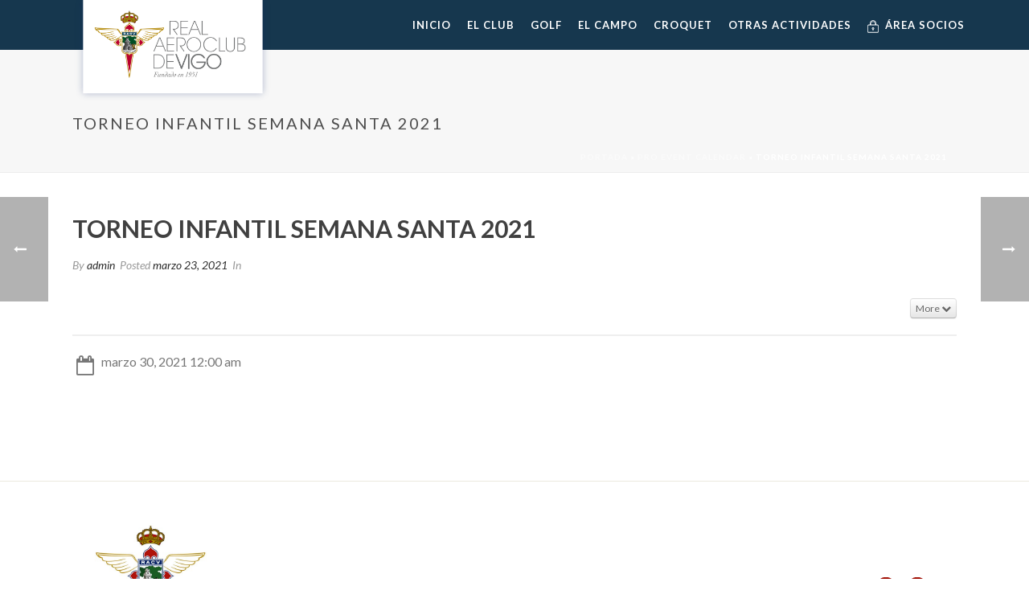

--- FILE ---
content_type: text/html; charset=UTF-8
request_url: https://racvigo.com/pec-events/torneo-infantil-semana-santa-2021/
body_size: 13400
content:
<!DOCTYPE html>
<html lang="es" >
<head>
		<meta charset="UTF-8" /><meta name="viewport" content="width=device-width, initial-scale=1.0, minimum-scale=1.0, maximum-scale=1.0, user-scalable=0" /><meta http-equiv="X-UA-Compatible" content="IE=edge,chrome=1" /><meta name="format-detection" content="telephone=no"><script type="text/javascript">var ajaxurl = "https://racvigo.com/wp-admin/admin-ajax.php";</script><meta name='robots' content='index, follow, max-image-preview:large, max-snippet:-1, max-video-preview:-1' />
<script id="cookieyes" type="text/javascript" src="https://cdn-cookieyes.com/client_data/705f656f0e51044f3a253355/script.js"></script>
		<style id="critical-path-css" type="text/css">
			body,html{width:100%;height:100%;margin:0;padding:0}.page-preloader{top:0;left:0;z-index:999;position:fixed;height:100%;width:100%;text-align:center}.preloader-preview-area{-webkit-animation-delay:-.2s;animation-delay:-.2s;top:50%;-webkit-transform:translateY(100%);-ms-transform:translateY(100%);transform:translateY(100%);margin-top:10px;max-height:calc(50% - 20px);opacity:1;width:100%;text-align:center;position:absolute}.preloader-logo{max-width:90%;top:50%;-webkit-transform:translateY(-100%);-ms-transform:translateY(-100%);transform:translateY(-100%);margin:-10px auto 0 auto;max-height:calc(50% - 20px);opacity:1;position:relative}.ball-pulse>div{width:15px;height:15px;border-radius:100%;margin:2px;-webkit-animation-fill-mode:both;animation-fill-mode:both;display:inline-block;-webkit-animation:ball-pulse .75s infinite cubic-bezier(.2,.68,.18,1.08);animation:ball-pulse .75s infinite cubic-bezier(.2,.68,.18,1.08)}.ball-pulse>div:nth-child(1){-webkit-animation-delay:-.36s;animation-delay:-.36s}.ball-pulse>div:nth-child(2){-webkit-animation-delay:-.24s;animation-delay:-.24s}.ball-pulse>div:nth-child(3){-webkit-animation-delay:-.12s;animation-delay:-.12s}@-webkit-keyframes ball-pulse{0%{-webkit-transform:scale(1);transform:scale(1);opacity:1}45%{-webkit-transform:scale(.1);transform:scale(.1);opacity:.7}80%{-webkit-transform:scale(1);transform:scale(1);opacity:1}}@keyframes ball-pulse{0%{-webkit-transform:scale(1);transform:scale(1);opacity:1}45%{-webkit-transform:scale(.1);transform:scale(.1);opacity:.7}80%{-webkit-transform:scale(1);transform:scale(1);opacity:1}}.ball-clip-rotate-pulse{position:relative;-webkit-transform:translateY(-15px) translateX(-10px);-ms-transform:translateY(-15px) translateX(-10px);transform:translateY(-15px) translateX(-10px);display:inline-block}.ball-clip-rotate-pulse>div{-webkit-animation-fill-mode:both;animation-fill-mode:both;position:absolute;top:0;left:0;border-radius:100%}.ball-clip-rotate-pulse>div:first-child{height:36px;width:36px;top:7px;left:-7px;-webkit-animation:ball-clip-rotate-pulse-scale 1s 0s cubic-bezier(.09,.57,.49,.9) infinite;animation:ball-clip-rotate-pulse-scale 1s 0s cubic-bezier(.09,.57,.49,.9) infinite}.ball-clip-rotate-pulse>div:last-child{position:absolute;width:50px;height:50px;left:-16px;top:-2px;background:0 0;border:2px solid;-webkit-animation:ball-clip-rotate-pulse-rotate 1s 0s cubic-bezier(.09,.57,.49,.9) infinite;animation:ball-clip-rotate-pulse-rotate 1s 0s cubic-bezier(.09,.57,.49,.9) infinite;-webkit-animation-duration:1s;animation-duration:1s}@-webkit-keyframes ball-clip-rotate-pulse-rotate{0%{-webkit-transform:rotate(0) scale(1);transform:rotate(0) scale(1)}50%{-webkit-transform:rotate(180deg) scale(.6);transform:rotate(180deg) scale(.6)}100%{-webkit-transform:rotate(360deg) scale(1);transform:rotate(360deg) scale(1)}}@keyframes ball-clip-rotate-pulse-rotate{0%{-webkit-transform:rotate(0) scale(1);transform:rotate(0) scale(1)}50%{-webkit-transform:rotate(180deg) scale(.6);transform:rotate(180deg) scale(.6)}100%{-webkit-transform:rotate(360deg) scale(1);transform:rotate(360deg) scale(1)}}@-webkit-keyframes ball-clip-rotate-pulse-scale{30%{-webkit-transform:scale(.3);transform:scale(.3)}100%{-webkit-transform:scale(1);transform:scale(1)}}@keyframes ball-clip-rotate-pulse-scale{30%{-webkit-transform:scale(.3);transform:scale(.3)}100%{-webkit-transform:scale(1);transform:scale(1)}}@-webkit-keyframes square-spin{25%{-webkit-transform:perspective(100px) rotateX(180deg) rotateY(0);transform:perspective(100px) rotateX(180deg) rotateY(0)}50%{-webkit-transform:perspective(100px) rotateX(180deg) rotateY(180deg);transform:perspective(100px) rotateX(180deg) rotateY(180deg)}75%{-webkit-transform:perspective(100px) rotateX(0) rotateY(180deg);transform:perspective(100px) rotateX(0) rotateY(180deg)}100%{-webkit-transform:perspective(100px) rotateX(0) rotateY(0);transform:perspective(100px) rotateX(0) rotateY(0)}}@keyframes square-spin{25%{-webkit-transform:perspective(100px) rotateX(180deg) rotateY(0);transform:perspective(100px) rotateX(180deg) rotateY(0)}50%{-webkit-transform:perspective(100px) rotateX(180deg) rotateY(180deg);transform:perspective(100px) rotateX(180deg) rotateY(180deg)}75%{-webkit-transform:perspective(100px) rotateX(0) rotateY(180deg);transform:perspective(100px) rotateX(0) rotateY(180deg)}100%{-webkit-transform:perspective(100px) rotateX(0) rotateY(0);transform:perspective(100px) rotateX(0) rotateY(0)}}.square-spin{display:inline-block}.square-spin>div{-webkit-animation-fill-mode:both;animation-fill-mode:both;width:50px;height:50px;-webkit-animation:square-spin 3s 0s cubic-bezier(.09,.57,.49,.9) infinite;animation:square-spin 3s 0s cubic-bezier(.09,.57,.49,.9) infinite}.cube-transition{position:relative;-webkit-transform:translate(-25px,-25px);-ms-transform:translate(-25px,-25px);transform:translate(-25px,-25px);display:inline-block}.cube-transition>div{-webkit-animation-fill-mode:both;animation-fill-mode:both;width:15px;height:15px;position:absolute;top:-5px;left:-5px;-webkit-animation:cube-transition 1.6s 0s infinite ease-in-out;animation:cube-transition 1.6s 0s infinite ease-in-out}.cube-transition>div:last-child{-webkit-animation-delay:-.8s;animation-delay:-.8s}@-webkit-keyframes cube-transition{25%{-webkit-transform:translateX(50px) scale(.5) rotate(-90deg);transform:translateX(50px) scale(.5) rotate(-90deg)}50%{-webkit-transform:translate(50px,50px) rotate(-180deg);transform:translate(50px,50px) rotate(-180deg)}75%{-webkit-transform:translateY(50px) scale(.5) rotate(-270deg);transform:translateY(50px) scale(.5) rotate(-270deg)}100%{-webkit-transform:rotate(-360deg);transform:rotate(-360deg)}}@keyframes cube-transition{25%{-webkit-transform:translateX(50px) scale(.5) rotate(-90deg);transform:translateX(50px) scale(.5) rotate(-90deg)}50%{-webkit-transform:translate(50px,50px) rotate(-180deg);transform:translate(50px,50px) rotate(-180deg)}75%{-webkit-transform:translateY(50px) scale(.5) rotate(-270deg);transform:translateY(50px) scale(.5) rotate(-270deg)}100%{-webkit-transform:rotate(-360deg);transform:rotate(-360deg)}}.ball-scale>div{border-radius:100%;margin:2px;-webkit-animation-fill-mode:both;animation-fill-mode:both;display:inline-block;height:60px;width:60px;-webkit-animation:ball-scale 1s 0s ease-in-out infinite;animation:ball-scale 1s 0s ease-in-out infinite}@-webkit-keyframes ball-scale{0%{-webkit-transform:scale(0);transform:scale(0)}100%{-webkit-transform:scale(1);transform:scale(1);opacity:0}}@keyframes ball-scale{0%{-webkit-transform:scale(0);transform:scale(0)}100%{-webkit-transform:scale(1);transform:scale(1);opacity:0}}.line-scale>div{-webkit-animation-fill-mode:both;animation-fill-mode:both;display:inline-block;width:5px;height:50px;border-radius:2px;margin:2px}.line-scale>div:nth-child(1){-webkit-animation:line-scale 1s -.5s infinite cubic-bezier(.2,.68,.18,1.08);animation:line-scale 1s -.5s infinite cubic-bezier(.2,.68,.18,1.08)}.line-scale>div:nth-child(2){-webkit-animation:line-scale 1s -.4s infinite cubic-bezier(.2,.68,.18,1.08);animation:line-scale 1s -.4s infinite cubic-bezier(.2,.68,.18,1.08)}.line-scale>div:nth-child(3){-webkit-animation:line-scale 1s -.3s infinite cubic-bezier(.2,.68,.18,1.08);animation:line-scale 1s -.3s infinite cubic-bezier(.2,.68,.18,1.08)}.line-scale>div:nth-child(4){-webkit-animation:line-scale 1s -.2s infinite cubic-bezier(.2,.68,.18,1.08);animation:line-scale 1s -.2s infinite cubic-bezier(.2,.68,.18,1.08)}.line-scale>div:nth-child(5){-webkit-animation:line-scale 1s -.1s infinite cubic-bezier(.2,.68,.18,1.08);animation:line-scale 1s -.1s infinite cubic-bezier(.2,.68,.18,1.08)}@-webkit-keyframes line-scale{0%{-webkit-transform:scaley(1);transform:scaley(1)}50%{-webkit-transform:scaley(.4);transform:scaley(.4)}100%{-webkit-transform:scaley(1);transform:scaley(1)}}@keyframes line-scale{0%{-webkit-transform:scaley(1);transform:scaley(1)}50%{-webkit-transform:scaley(.4);transform:scaley(.4)}100%{-webkit-transform:scaley(1);transform:scaley(1)}}.ball-scale-multiple{position:relative;-webkit-transform:translateY(30px);-ms-transform:translateY(30px);transform:translateY(30px);display:inline-block}.ball-scale-multiple>div{border-radius:100%;-webkit-animation-fill-mode:both;animation-fill-mode:both;margin:2px;position:absolute;left:-30px;top:0;opacity:0;margin:0;width:50px;height:50px;-webkit-animation:ball-scale-multiple 1s 0s linear infinite;animation:ball-scale-multiple 1s 0s linear infinite}.ball-scale-multiple>div:nth-child(2){-webkit-animation-delay:-.2s;animation-delay:-.2s}.ball-scale-multiple>div:nth-child(3){-webkit-animation-delay:-.2s;animation-delay:-.2s}@-webkit-keyframes ball-scale-multiple{0%{-webkit-transform:scale(0);transform:scale(0);opacity:0}5%{opacity:1}100%{-webkit-transform:scale(1);transform:scale(1);opacity:0}}@keyframes ball-scale-multiple{0%{-webkit-transform:scale(0);transform:scale(0);opacity:0}5%{opacity:1}100%{-webkit-transform:scale(1);transform:scale(1);opacity:0}}.ball-pulse-sync{display:inline-block}.ball-pulse-sync>div{width:15px;height:15px;border-radius:100%;margin:2px;-webkit-animation-fill-mode:both;animation-fill-mode:both;display:inline-block}.ball-pulse-sync>div:nth-child(1){-webkit-animation:ball-pulse-sync .6s -.21s infinite ease-in-out;animation:ball-pulse-sync .6s -.21s infinite ease-in-out}.ball-pulse-sync>div:nth-child(2){-webkit-animation:ball-pulse-sync .6s -.14s infinite ease-in-out;animation:ball-pulse-sync .6s -.14s infinite ease-in-out}.ball-pulse-sync>div:nth-child(3){-webkit-animation:ball-pulse-sync .6s -70ms infinite ease-in-out;animation:ball-pulse-sync .6s -70ms infinite ease-in-out}@-webkit-keyframes ball-pulse-sync{33%{-webkit-transform:translateY(10px);transform:translateY(10px)}66%{-webkit-transform:translateY(-10px);transform:translateY(-10px)}100%{-webkit-transform:translateY(0);transform:translateY(0)}}@keyframes ball-pulse-sync{33%{-webkit-transform:translateY(10px);transform:translateY(10px)}66%{-webkit-transform:translateY(-10px);transform:translateY(-10px)}100%{-webkit-transform:translateY(0);transform:translateY(0)}}.transparent-circle{display:inline-block;border-top:.5em solid rgba(255,255,255,.2);border-right:.5em solid rgba(255,255,255,.2);border-bottom:.5em solid rgba(255,255,255,.2);border-left:.5em solid #fff;-webkit-transform:translateZ(0);transform:translateZ(0);-webkit-animation:transparent-circle 1.1s infinite linear;animation:transparent-circle 1.1s infinite linear;width:50px;height:50px;border-radius:50%}.transparent-circle:after{border-radius:50%;width:10em;height:10em}@-webkit-keyframes transparent-circle{0%{-webkit-transform:rotate(0);transform:rotate(0)}100%{-webkit-transform:rotate(360deg);transform:rotate(360deg)}}@keyframes transparent-circle{0%{-webkit-transform:rotate(0);transform:rotate(0)}100%{-webkit-transform:rotate(360deg);transform:rotate(360deg)}}.ball-spin-fade-loader{position:relative;top:-10px;left:-10px;display:inline-block}.ball-spin-fade-loader>div{width:15px;height:15px;border-radius:100%;margin:2px;-webkit-animation-fill-mode:both;animation-fill-mode:both;position:absolute;-webkit-animation:ball-spin-fade-loader 1s infinite linear;animation:ball-spin-fade-loader 1s infinite linear}.ball-spin-fade-loader>div:nth-child(1){top:25px;left:0;animation-delay:-.84s;-webkit-animation-delay:-.84s}.ball-spin-fade-loader>div:nth-child(2){top:17.05px;left:17.05px;animation-delay:-.72s;-webkit-animation-delay:-.72s}.ball-spin-fade-loader>div:nth-child(3){top:0;left:25px;animation-delay:-.6s;-webkit-animation-delay:-.6s}.ball-spin-fade-loader>div:nth-child(4){top:-17.05px;left:17.05px;animation-delay:-.48s;-webkit-animation-delay:-.48s}.ball-spin-fade-loader>div:nth-child(5){top:-25px;left:0;animation-delay:-.36s;-webkit-animation-delay:-.36s}.ball-spin-fade-loader>div:nth-child(6){top:-17.05px;left:-17.05px;animation-delay:-.24s;-webkit-animation-delay:-.24s}.ball-spin-fade-loader>div:nth-child(7){top:0;left:-25px;animation-delay:-.12s;-webkit-animation-delay:-.12s}.ball-spin-fade-loader>div:nth-child(8){top:17.05px;left:-17.05px;animation-delay:0s;-webkit-animation-delay:0s}@-webkit-keyframes ball-spin-fade-loader{50%{opacity:.3;-webkit-transform:scale(.4);transform:scale(.4)}100%{opacity:1;-webkit-transform:scale(1);transform:scale(1)}}@keyframes ball-spin-fade-loader{50%{opacity:.3;-webkit-transform:scale(.4);transform:scale(.4)}100%{opacity:1;-webkit-transform:scale(1);transform:scale(1)}}		</style>

		
	<!-- This site is optimized with the Yoast SEO plugin v17.6 - https://yoast.com/wordpress/plugins/seo/ -->
	<title>TORNEO INFANTIL SEMANA SANTA 2021 - Real Aeroclub de Vigo</title>
	<link rel="canonical" href="https://racvigo.com/pec-events/torneo-infantil-semana-santa-2021/" />
	<meta property="og:locale" content="es_ES" />
	<meta property="og:type" content="article" />
	<meta property="og:title" content="TORNEO INFANTIL SEMANA SANTA 2021 - Real Aeroclub de Vigo" />
	<meta property="og:description" content="More Imprimirmarzo 30, 2021 12:00 am" />
	<meta property="og:url" content="https://racvigo.com/pec-events/torneo-infantil-semana-santa-2021/" />
	<meta property="og:site_name" content="Real Aeroclub de Vigo" />
	<meta property="article:publisher" content="https://www.facebook.com/realaeroclub.devigo" />
	<meta name="twitter:card" content="summary_large_image" />
	<script type="application/ld+json" class="yoast-schema-graph">{"@context":"https://schema.org","@graph":[{"@type":"Organization","@id":"https://racvigo.com/#organization","name":"Real Aero Club de Vigo","url":"https://racvigo.com/","sameAs":["https://www.facebook.com/realaeroclub.devigo","https://www.instagram.com/realaeroclubdevigo/"],"logo":{"@type":"ImageObject","@id":"https://racvigo.com/#logo","inLanguage":"es","url":"https://racvigo.com/wp-content/uploads/2024/04/logotipo-scaled.jpg","contentUrl":"https://racvigo.com/wp-content/uploads/2024/04/logotipo-scaled.jpg","width":2560,"height":1101,"caption":"Real Aero Club de Vigo"},"image":{"@id":"https://racvigo.com/#logo"}},{"@type":"WebSite","@id":"https://racvigo.com/#website","url":"https://racvigo.com/","name":"Real Aeroclub de Vigo","description":"","publisher":{"@id":"https://racvigo.com/#organization"},"potentialAction":[{"@type":"SearchAction","target":{"@type":"EntryPoint","urlTemplate":"https://racvigo.com/?s={search_term_string}"},"query-input":"required name=search_term_string"}],"inLanguage":"es"},{"@type":"WebPage","@id":"https://racvigo.com/pec-events/torneo-infantil-semana-santa-2021/#webpage","url":"https://racvigo.com/pec-events/torneo-infantil-semana-santa-2021/","name":"TORNEO INFANTIL SEMANA SANTA 2021 - Real Aeroclub de Vigo","isPartOf":{"@id":"https://racvigo.com/#website"},"datePublished":"2021-03-23T09:57:35+00:00","dateModified":"2021-03-23T09:57:35+00:00","breadcrumb":{"@id":"https://racvigo.com/pec-events/torneo-infantil-semana-santa-2021/#breadcrumb"},"inLanguage":"es","potentialAction":[{"@type":"ReadAction","target":["https://racvigo.com/pec-events/torneo-infantil-semana-santa-2021/"]}]},{"@type":"BreadcrumbList","@id":"https://racvigo.com/pec-events/torneo-infantil-semana-santa-2021/#breadcrumb","itemListElement":[{"@type":"ListItem","position":1,"name":"Portada","item":"https://racvigo.com/"},{"@type":"ListItem","position":2,"name":"Pro Event Calendar","item":"https://racvigo.com/pec-events/"},{"@type":"ListItem","position":3,"name":"TORNEO INFANTIL SEMANA SANTA 2021"}]}]}</script>
	<!-- / Yoast SEO plugin. -->


<link rel='dns-prefetch' href='//maps.googleapis.com' />
<link rel='dns-prefetch' href='//s.w.org' />
<link rel="alternate" type="application/rss+xml" title="Real Aeroclub de Vigo &raquo; Feed" href="https://racvigo.com/feed/" />
<link rel="alternate" type="application/rss+xml" title="Real Aeroclub de Vigo &raquo; Feed de los comentarios" href="https://racvigo.com/comments/feed/" />

<link rel="shortcut icon" href="https://racvigo.com/wp-content/uploads/2018/08/favicon.jpg"  />
<link rel="alternate" type="application/rss+xml" title="Real Aeroclub de Vigo &raquo; Comentario TORNEO INFANTIL SEMANA SANTA 2021 del feed" href="https://racvigo.com/pec-events/torneo-infantil-semana-santa-2021/feed/" />
<script type="text/javascript">window.abb = {};php = {};window.PHP = {};PHP.ajax = "https://racvigo.com/wp-admin/admin-ajax.php";PHP.wp_p_id = "5340";var mk_header_parallax, mk_banner_parallax, mk_page_parallax, mk_footer_parallax, mk_body_parallax;var mk_images_dir = "https://racvigo.com/wp-content/themes/jupiter/assets/images",mk_theme_js_path = "https://racvigo.com/wp-content/themes/jupiter/assets/js",mk_theme_dir = "https://racvigo.com/wp-content/themes/jupiter",mk_captcha_placeholder = "Enter Captcha",mk_captcha_invalid_txt = "Invalid. Try again.",mk_captcha_correct_txt = "Captcha correct.",mk_responsive_nav_width = 1140,mk_vertical_header_back = "Back",mk_vertical_header_anim = "1",mk_check_rtl = true,mk_grid_width = 1140,mk_ajax_search_option = "disable",mk_preloader_bg_color = "#fff",mk_accent_color = "#16374e",mk_go_to_top =  "true",mk_smooth_scroll =  "true",mk_preloader_bar_color = "#16374e",mk_preloader_logo = "";var mk_header_parallax = false,mk_banner_parallax = false,mk_footer_parallax = false,mk_body_parallax = false,mk_no_more_posts = "No More Posts",mk_typekit_id   = "",mk_google_fonts = ["Lato:100italic,200italic,300italic,400italic,500italic,600italic,700italic,800italic,900italic,100,200,300,400,500,600,700,800,900"],mk_global_lazyload = true;</script><link rel='stylesheet' id='dpProEventCalendar_headcss-css'  href='https://racvigo.com/wp-content/plugins/dpProEventCalendar/css/dpProEventCalendar.css?ver=3.0.2' type='text/css' media='all' />
<link rel='stylesheet' id='font-awesome-original-css'  href='https://racvigo.com/wp-content/plugins/dpProEventCalendar/css/font-awesome.css?ver=3.0.2' type='text/css' media='all' />
<link rel='stylesheet' id='layerslider-css'  href='https://racvigo.com/wp-content/plugins/LayerSlider/static/layerslider/css/layerslider.css?ver=6.7.6' type='text/css' media='all' />
<link rel='stylesheet' id='wp-block-library-css'  href='https://racvigo.com/wp-includes/css/dist/block-library/style.min.css?ver=5.8.6' type='text/css' media='all' />
<link rel='stylesheet' id='contact-form-7-css'  href='https://racvigo.com/wp-content/plugins/contact-form-7/includes/css/styles.css?ver=5.5.2' type='text/css' media='all' />
<link rel='stylesheet' id='rs-plugin-settings-css'  href='https://racvigo.com/wp-content/plugins/revslider/public/assets/css/settings.css?ver=5.4.7.2' type='text/css' media='all' />
<style id='rs-plugin-settings-inline-css' type='text/css'>
#rs-demo-id {}
</style>
<link rel='stylesheet' id='theme-styles-css'  href='https://racvigo.com/wp-content/themes/jupiter/assets/stylesheet/min/full-styles.6.1.4.css?ver=1675248401' type='text/css' media='all' />
<style id='theme-styles-inline-css' type='text/css'>
body { background-color:#fff; } .hb-custom-header #mk-page-introduce, .mk-header { background-color:#f7f7f7;background-size:cover;-webkit-background-size:cover;-moz-background-size:cover; } .hb-custom-header > div, .mk-header-bg { background-color:rgba(255,255,255,0); } .mk-classic-nav-bg { background-color:rgba(0,0,0,0); } .master-holder-bg { background-color:#fff; } #mk-footer { background-color:#ffffff;background-attachment:scroll; } #mk-boxed-layout { -webkit-box-shadow:0 0 px rgba(0, 0, 0, ); -moz-box-shadow:0 0 px rgba(0, 0, 0, ); box-shadow:0 0 px rgba(0, 0, 0, ); } .mk-news-tab .mk-tabs-tabs .is-active a, .mk-fancy-title.pattern-style span, .mk-fancy-title.pattern-style.color-gradient span:after, .page-bg-color { background-color:#fff; } .page-title { font-size:20px; color:#4d4d4d; text-transform:uppercase; font-weight:400; letter-spacing:2px; } .page-subtitle { font-size:14px; line-height:100%; color:#a3a3a3; font-size:14px; text-transform:none; } .mk-header { border-bottom:1px solid #ededed; } .header-style-1 .mk-header-padding-wrapper, .header-style-2 .mk-header-padding-wrapper, .header-style-3 .mk-header-padding-wrapper { padding-top:131px; } .mk-process-steps[max-width~="950px"] ul::before { display:none !important; } .mk-process-steps[max-width~="950px"] li { margin-bottom:30px !important; width:100% !important; text-align:center; } .mk-event-countdown-ul[max-width~="750px"] li { width:90%; display:block; margin:0 auto 15px; } body { font-family:Lato } @font-face { font-family:'star'; src:url('https://racvigo.com/wp-content/themes/jupiter/assets/stylesheet/fonts/star/font.eot'); src:url('https://racvigo.com/wp-content/themes/jupiter/assets/stylesheet/fonts/star/font.eot?#iefix') format('embedded-opentype'), url('https://racvigo.com/wp-content/themes/jupiter/assets/stylesheet/fonts/star/font.woff') format('woff'), url('https://racvigo.com/wp-content/themes/jupiter/assets/stylesheet/fonts/star/font.ttf') format('truetype'), url('https://racvigo.com/wp-content/themes/jupiter/assets/stylesheet/fonts/star/font.svg#star') format('svg'); font-weight:normal; font-style:normal; } @font-face { font-family:'WooCommerce'; src:url('https://racvigo.com/wp-content/themes/jupiter/assets/stylesheet/fonts/woocommerce/font.eot'); src:url('https://racvigo.com/wp-content/themes/jupiter/assets/stylesheet/fonts/woocommerce/font.eot?#iefix') format('embedded-opentype'), url('https://racvigo.com/wp-content/themes/jupiter/assets/stylesheet/fonts/woocommerce/font.woff') format('woff'), url('https://racvigo.com/wp-content/themes/jupiter/assets/stylesheet/fonts/woocommerce/font.ttf') format('truetype'), url('https://racvigo.com/wp-content/themes/jupiter/assets/stylesheet/fonts/woocommerce/font.svg#WooCommerce') format('svg'); font-weight:normal; font-style:normal; } .portada-eventos h5 {min-height:81px} @media handheld, only screen and (min-width:1141px){ .trans-header .bg-true.light-skin:not(.a-sticky) .mk-desktop-logo.light-logo { display:block !important; max-width:280px!important; max-height:146px!important; padding-top:10px!important;}} .mk-header-inner, .a-sticky .mk-header-inner, .header-style-2.a-sticky .mk-classic-nav-bg {border-bottom:0px!important} .menu-item-link.js-smooth-scroll {height:95px!important} .bienvenidos {margin-bottom:0!important} .mk-button--size-large {font-size:13px!important} .boton-transparente a{border-bottom:3px solid #A21207!important} .mk-button--size-medium {padding:17px 24px!important} .mk-button--size-medium span {font-size:13px!important} .vc_column_container>.vc_column-inner {padding-left:5px!important; padding-right:5px!important} .mk-imagebox-item .item-image {display:none} .mk-imagebox-item .item-content, .mk-imagebox-item .item-content p {font-size:14px!important} .mk-imagebox-item .item-content {padding:0} .mk-imagebox-item .item-title h5 {letter-spacing:1px; line-height:27px} .mk-imagebox-item .item-title {padding:10% 10% 3%;} .mk-imagebox-item .item-button a {padding:16px;font-weight:700;font-size:13px; letter-spacing:2px} #mk-footer > div.footer-wrapper.mk-grid > div > div:nth-child(2) {width:70%} #mk-footer > div.footer-wrapper.mk-grid > div > div:nth-child(1) {width:30%} .mk-footer-copyright {padding:15px 0 10px} .texto-imagen-portada {padding:0px!important} @media only screen and (max-width:767px) { .ocultar-mobil {display:none} } #mk-tabs .wpb_tabs_nav a, #mk-tabs .wpb_tab {border:1px solid #16374E; } #mk-tabs .wpb_tabs_nav a {background-color:#16374E; color:white;letter-spacing:1px; font-size:17px; font-weight:700} #mk-tabs .wpb_tabs_nav .ui-state-active a {color:#16374E } #mk-tabs.horizental-style .wpb_tabs_nav li a:before {color:#16374E; letter-spacing:1px } .ui-tabs-active a {color:white} #mk-tabs:not(.simple-style) .wpb_tabs_nav li a:before {position:fixed} .boton-hoyos a {padding:17px 20px!important;float:left!important; margin-bottom:25px} h3.titulo-hoyos {margin-bottom:10px!important} .texto-hoyos {margin-bottom:15px!important} .mk-fancy-table.table-style1 td {padding:13px 0} .botones-pagina-hoyos-interna a {padding:10px 10px!important} .mk-blog-meta-wrapper {display:none} .mk-blog-meta {background-color:#ECE9DF; border:none} .mk-blog-classic-item .the-title a, .mk-blog-modern-item .the-title a {color:#16374E} .the-excerpt p {font-size:15px} .mk-blog-classic-item .mk-readmore {color:#A21207; font-size:13px; letter-spacing:3px} .single-social-section {display:none} .sidebar-texto {font-size:22px!important; font-weight:700!important; letter-spacing:2px!important; color:#16374E!important} #custom_html-4{margin-bottom:0} #eventscalendar-2, #custom_html-5 {margin-bottom:30px} #custom_html-5 p, #custom_html-4 p {font-weight:700!important } @media only screen and (max-width:1140px) { .menu-item-link.js-smooth-scroll { height:11px!important;} } .header-style-1 .mk-header-padding-wrapper{ padding-top:62px; margin-bottom:39px; background-color:#16374e} .main-navigation-ul > li.menu-item > a.menu-item-link {color:white!important} @media only screen and (max-width:1140px) { .mk-header .mk-classic-nav-bg, .mk-header .mk-header-bg {border-bottom:1px solid #1b374f1f;}} .wpcf7-select, select { width:100%!important; padding:20px!important; font-size:16px!important; font-weight:400!important; color:#bdbfc1!important;} .dpProEventCalendar_feed {display:none!important} #text-2, #text-3 {margin-bottom:0}
</style>
<link rel='stylesheet' id='mkhb-render-css'  href='https://racvigo.com/wp-content/themes/jupiter/header-builder/includes/assets/css/mkhb-render.css?ver=6.1.4' type='text/css' media='all' />
<link rel='stylesheet' id='mkhb-row-css'  href='https://racvigo.com/wp-content/themes/jupiter/header-builder/includes/assets/css/mkhb-row.css?ver=6.1.4' type='text/css' media='all' />
<link rel='stylesheet' id='mkhb-column-css'  href='https://racvigo.com/wp-content/themes/jupiter/header-builder/includes/assets/css/mkhb-column.css?ver=6.1.4' type='text/css' media='all' />
<link rel='stylesheet' id='theme-options-css'  href='https://racvigo.com/wp-content/uploads/mk_assets/theme-options-production-1768841826.css?ver=1768841816' type='text/css' media='all' />
<link rel='stylesheet' id='jquery-lazyloadxt-spinner-css-css'  href='//racvigo.com/wp-content/plugins/a3-lazy-load/assets/css/jquery.lazyloadxt.spinner.css?ver=5.8.6' type='text/css' media='all' />
<link rel='stylesheet' id='ms-main-css'  href='https://racvigo.com/wp-content/plugins/masterslider/public/assets/css/masterslider.main.css?ver=3.2.2' type='text/css' media='all' />
<link rel='stylesheet' id='ms-custom-css'  href='https://racvigo.com/wp-content/uploads/masterslider/custom.css?ver=1.1' type='text/css' media='all' />
<link rel='stylesheet' id='mk-style-css'  href='https://racvigo.com/wp-content/themes/jupiter-child/style.css?ver=5.8.6' type='text/css' media='all' />
<link rel='stylesheet' id='jquery-ui-datepicker-style-css'  href='https://racvigo.com/wp-content/plugins/dpProEventCalendar/css/jquery.datepicker.min.css?ver=3.0.2' type='text/css' media='all' />
<script type='text/javascript' src='https://racvigo.com/wp-content/themes/jupiter/assets/js/plugins/wp-enqueue/min/webfontloader.js?ver=5.8.6' id='mk-webfontloader-js'></script>
<script type='text/javascript' id='mk-webfontloader-js-after'>
WebFontConfig = {
	timeout: 2000
}

if ( mk_typekit_id.length > 0 ) {
	WebFontConfig.typekit = {
		id: mk_typekit_id
	}
}

if ( mk_google_fonts.length > 0 ) {
	WebFontConfig.google = {
		families:  mk_google_fonts
	}
}

if ( (mk_google_fonts.length > 0 || mk_typekit_id.length > 0) && navigator.userAgent.indexOf("Speed Insights") == -1) {
	WebFont.load( WebFontConfig );
}
		
</script>
<script type='text/javascript' id='layerslider-greensock-js-extra'>
/* <![CDATA[ */
var LS_Meta = {"v":"6.7.6"};
/* ]]> */
</script>
<script type='text/javascript' src='https://racvigo.com/wp-content/plugins/LayerSlider/static/layerslider/js/greensock.js?ver=1.19.0' id='layerslider-greensock-js'></script>
<script type='text/javascript' src='https://racvigo.com/wp-includes/js/jquery/jquery.min.js?ver=3.6.0' id='jquery-core-js'></script>
<script type='text/javascript' src='https://racvigo.com/wp-includes/js/jquery/jquery-migrate.min.js?ver=3.3.2' id='jquery-migrate-js'></script>
<script type='text/javascript' src='https://racvigo.com/wp-content/plugins/LayerSlider/static/layerslider/js/layerslider.kreaturamedia.jquery.js?ver=6.7.6' id='layerslider-js'></script>
<script type='text/javascript' src='https://racvigo.com/wp-content/plugins/LayerSlider/static/layerslider/js/layerslider.transitions.js?ver=6.7.6' id='layerslider-transitions-js'></script>
<script type='text/javascript' src='https://racvigo.com/wp-content/plugins/revslider/public/assets/js/jquery.themepunch.tools.min.js?ver=5.4.7.2' id='tp-tools-js'></script>
<script type='text/javascript' src='https://racvigo.com/wp-content/plugins/revslider/public/assets/js/jquery.themepunch.revolution.min.js?ver=5.4.7.2' id='revmin-js'></script>
<script type='text/javascript' src='https://racvigo.com/wp-content/plugins/dpProEventCalendar/js/jquery.placeholder.js?ver=3.0.2' id='placeholder.js-js'></script>
<script type='text/javascript' src='https://racvigo.com/wp-content/plugins/dpProEventCalendar/js/jquery.selectric.min.js?ver=3.0.2' id='selectric-js'></script>
<script type='text/javascript' src='https://racvigo.com/wp-content/plugins/dpProEventCalendar/js/jquery.icheck.min.js?ver=3.0.2' id='icheck-js'></script>
<script type='text/javascript' src='https://racvigo.com/wp-content/plugins/js_composer_theme/assets/lib/bower/isotope/dist/isotope.pkgd.min.js?ver=5.4.8' id='isotope-js'></script>
<script type='text/javascript' src='https://racvigo.com/wp-content/plugins/dpProEventCalendar/js/modulo-columns.js?ver=3.0.2' id='modulo-columns-js'></script>
<script type='text/javascript' id='dpProEventCalendar-js-extra'>
/* <![CDATA[ */
var ProEventCalendarAjax = {"ajaxurl":"https:\/\/racvigo.com\/wp-admin\/admin-ajax.php?lang=","postEventsNonce":"ac53a56cbd","recaptcha_enable":"","recaptcha_site_key":""};
/* ]]> */
</script>
<script type='text/javascript' src='https://racvigo.com/wp-content/plugins/dpProEventCalendar/js/jquery.dpProEventCalendar.js?ver=3.0.2' id='dpProEventCalendar-js'></script>
<script type='text/javascript' src='https://maps.googleapis.com/maps/api/js?v=3.exp&#038;key&#038;ver=3.0.2' id='gmaps-js'></script>
<script type='text/javascript' src='https://racvigo.com/wp-content/plugins/dpProEventCalendar/js/infobubble.js?ver=3.0.2' id='infobubble-js'></script>
<script type='text/javascript' src='https://racvigo.com/wp-content/plugins/dpProEventCalendar/js/oms.min.js?ver=3.0.2' id='oms-js'></script>
<meta name="generator" content="Powered by LayerSlider 6.7.6 - Multi-Purpose, Responsive, Parallax, Mobile-Friendly Slider Plugin for WordPress." />
<!-- LayerSlider updates and docs at: https://layerslider.kreaturamedia.com -->
<link rel="https://api.w.org/" href="https://racvigo.com/wp-json/" /><link rel="alternate" type="application/json" href="https://racvigo.com/wp-json/wp/v2/pec-events/5340" /><link rel="EditURI" type="application/rsd+xml" title="RSD" href="https://racvigo.com/xmlrpc.php?rsd" />
<link rel="wlwmanifest" type="application/wlwmanifest+xml" href="https://racvigo.com/wp-includes/wlwmanifest.xml" /> 
<meta name="generator" content="WordPress 5.8.6" />
<link rel='shortlink' href='https://racvigo.com/?p=5340' />
<link rel="alternate" type="application/json+oembed" href="https://racvigo.com/wp-json/oembed/1.0/embed?url=https%3A%2F%2Fracvigo.com%2Fpec-events%2Ftorneo-infantil-semana-santa-2021%2F" />
<link rel="alternate" type="text/xml+oembed" href="https://racvigo.com/wp-json/oembed/1.0/embed?url=https%3A%2F%2Fracvigo.com%2Fpec-events%2Ftorneo-infantil-semana-santa-2021%2F&#038;format=xml" />
<script>var ms_grabbing_curosr='https://racvigo.com/wp-content/plugins/masterslider/public/assets/css/common/grabbing.cur',ms_grab_curosr='https://racvigo.com/wp-content/plugins/masterslider/public/assets/css/common/grab.cur';</script>
<meta name="generator" content="MasterSlider 3.2.2 - Responsive Touch Image Slider" />
<script> var isTest = false; </script><meta itemprop="author" content="admin" /><meta itemprop="datePublished" content="marzo 23, 2021" /><meta itemprop="dateModified" content="marzo 23, 2021" /><meta itemprop="publisher" content="Real Aeroclub de Vigo" /><meta name="generator" content="Powered by WPBakery Page Builder - drag and drop page builder for WordPress."/>
<!--[if lte IE 9]><link rel="stylesheet" type="text/css" href="https://racvigo.com/wp-content/plugins/js_composer_theme/assets/css/vc_lte_ie9.min.css" media="screen"><![endif]--><meta name="generator" content="Powered by Slider Revolution 5.4.7.2 - responsive, Mobile-Friendly Slider Plugin for WordPress with comfortable drag and drop interface." />
<script type="text/javascript">function setREVStartSize(e){									
						try{ e.c=jQuery(e.c);var i=jQuery(window).width(),t=9999,r=0,n=0,l=0,f=0,s=0,h=0;
							if(e.responsiveLevels&&(jQuery.each(e.responsiveLevels,function(e,f){f>i&&(t=r=f,l=e),i>f&&f>r&&(r=f,n=e)}),t>r&&(l=n)),f=e.gridheight[l]||e.gridheight[0]||e.gridheight,s=e.gridwidth[l]||e.gridwidth[0]||e.gridwidth,h=i/s,h=h>1?1:h,f=Math.round(h*f),"fullscreen"==e.sliderLayout){var u=(e.c.width(),jQuery(window).height());if(void 0!=e.fullScreenOffsetContainer){var c=e.fullScreenOffsetContainer.split(",");if (c) jQuery.each(c,function(e,i){u=jQuery(i).length>0?u-jQuery(i).outerHeight(!0):u}),e.fullScreenOffset.split("%").length>1&&void 0!=e.fullScreenOffset&&e.fullScreenOffset.length>0?u-=jQuery(window).height()*parseInt(e.fullScreenOffset,0)/100:void 0!=e.fullScreenOffset&&e.fullScreenOffset.length>0&&(u-=parseInt(e.fullScreenOffset,0))}f=u}else void 0!=e.minHeight&&f<e.minHeight&&(f=e.minHeight);e.c.closest(".rev_slider_wrapper").css({height:f})					
						}catch(d){console.log("Failure at Presize of Slider:"+d)}						
					};</script>
<meta name="generator" content="Jupiter Child Theme " /><noscript><style type="text/css"> .wpb_animate_when_almost_visible { opacity: 1; }</style></noscript>	<script src="https://ajax.googleapis.com/ajax/libs/jqueryui/1.10.3/jquery-ui.min.js"></script>
	</head>

<body class="pec-events-template-default single single-pec-events postid-5340 _masterslider _msp_version_3.2.2 wpb-js-composer js-comp-ver-5.4.8 vc_responsive" itemscope="itemscope" itemtype="https://schema.org/WebPage"  data-adminbar="">

	
	
	<!-- Target for scroll anchors to achieve native browser bahaviour + possible enhancements like smooth scrolling -->
	<div id="top-of-page"></div>

		<div id="mk-boxed-layout">

			<div id="mk-theme-container" >

				 
    <header data-height='130'
                data-sticky-height='55'
                data-responsive-height='90'
                data-transparent-skin=''
                data-header-style='1'
                data-sticky-style='false'
                data-sticky-offset='header' id="mk-header-1" class="mk-header header-style-1 header-align-left  toolbar-false menu-hover-5 sticky-style-false mk-background-stretch boxed-header " role="banner" itemscope="itemscope" itemtype="https://schema.org/WPHeader" >
                    <div class="mk-header-holder">
                                <div class="mk-header-inner add-header-height">

                    <div class="mk-header-bg "></div>

                    
                                                <div class="mk-grid header-grid">
                    
                            <div class="mk-header-nav-container one-row-style menu-hover-style-5" role="navigation" itemscope="itemscope" itemtype="https://schema.org/SiteNavigationElement" >
                                <nav class="mk-main-navigation js-main-nav"><ul id="menu-menu-principal" class="main-navigation-ul"><li id="menu-item-2335" class="menu-item menu-item-type-post_type menu-item-object-page menu-item-home no-mega-menu"><a class="menu-item-link js-smooth-scroll"  href="https://racvigo.com/">Inicio</a></li>
<li id="menu-item-58" class="menu-item menu-item-type-custom menu-item-object-custom no-mega-menu"><a class="menu-item-link js-smooth-scroll"  href="/el-club">El club</a></li>
<li id="menu-item-1276" class="menu-item menu-item-type-post_type menu-item-object-page no-mega-menu"><a class="menu-item-link js-smooth-scroll"  href="https://racvigo.com/golf/">Golf</a></li>
<li id="menu-item-156" class="menu-item menu-item-type-post_type menu-item-object-page no-mega-menu"><a class="menu-item-link js-smooth-scroll"  href="https://racvigo.com/el-campo/">El Campo</a></li>
<li id="menu-item-4047" class="menu-item menu-item-type-post_type menu-item-object-page no-mega-menu"><a class="menu-item-link js-smooth-scroll"  href="https://racvigo.com/croquet/">Croquet</a></li>
<li id="menu-item-511" class="menu-item menu-item-type-post_type menu-item-object-page no-mega-menu"><a class="menu-item-link js-smooth-scroll"  href="https://racvigo.com/otras-actividades/">Otras actividades</a></li>
<li id="menu-item-871" class="nmr-logged-out menu-item menu-item-type-custom menu-item-object-custom no-mega-menu"><a class="menu-item-link js-smooth-scroll"  href="/wp-login.php"><svg  class="mk-svg-icon" data-name="mk-li-lock" data-cacheid="icon-69708efe761b2" style=" height:16px; width: 14px; "  xmlns="http://www.w3.org/2000/svg" viewBox="0 0 448 512"><path d="M223.992 287.398c-25.995 0-47.078 21.076-47.078 47.071 0 20.492 13.12 37.889 31.39 44.357v26.225c0 8.66 7.028 15.695 15.695 15.695 8.668 0 15.695-7.035 15.695-15.695v-26.225c18.27-6.484 31.39-23.865 31.39-44.357.002-25.996-21.089-47.071-47.092-47.071zm0 62.766c-8.652 0-15.687-7.035-15.687-15.695 0-8.645 7.035-15.68 15.687-15.68 8.66 0 15.703 7.035 15.703 15.68 0 8.659-7.043 15.695-15.703 15.695zm172.655-172.633h-47.116v-47.101c0-69.341-56.213-125.562-125.562-125.562s-125.562 56.22-125.562 125.562v47.101h-47.054c-26.003 0-47.086 21.076-47.086 47.086v235.428c0 25.995 21.083 47.086 47.086 47.086h345.294c26.002 0 47.086-21.09 47.086-47.086v-235.428c0-26.01-21.084-47.086-47.086-47.086zm-266.849-47.1c0-51.914 42.242-94.171 94.171-94.171s94.171 42.257 94.171 94.171v47.101h-15.665v-47.055c0-43.361-35.145-78.507-78.507-78.507-43.361 0-78.507 35.145-78.507 78.507v47.055h-15.665v-47.101zm156.983 47.1h-125.623v-47.055c0-34.639 28.179-62.811 62.811-62.811 34.631 0 62.811 28.172 62.811 62.811v47.055zm125.561 282.514c0 8.645-7.043 15.695-15.695 15.695h-345.294c-8.653 0-15.695-7.05-15.695-15.695v-235.428c0-8.66 7.042-15.695 15.695-15.695h345.294c8.652 0 15.695 7.035 15.695 15.695v235.428z"/></svg>Área Socios</a></li>
</ul></nav>                            </div>
                            
<div class="mk-nav-responsive-link">
    <div class="mk-css-icon-menu">
        <div class="mk-css-icon-menu-line-1"></div>
        <div class="mk-css-icon-menu-line-2"></div>
        <div class="mk-css-icon-menu-line-3"></div>
    </div>
</div>	<div class=" header-logo fit-logo-img add-header-height logo-is-responsive ">
		<a href="https://racvigo.com/" title="Real Aeroclub de Vigo">

			<img class="mk-desktop-logo dark-logo "
				title=""
				alt=""
				src="https://racvigo.com/wp-content/uploads/2018/07/logo2.png" />

							<img class="mk-desktop-logo light-logo "
					title=""
					alt=""
					src="https://racvigo.com/wp-content/uploads/2018/07/logo2.png" />
			
							<img class="mk-resposnive-logo "
					title=""
					alt=""
					src="https://racvigo.com/wp-content/uploads/2018/08/logo-mobile.jpg" />
			
					</a>
	</div>

                                            </div>
                    
                    <div class="mk-header-right">
                                            </div>

                </div>
                
<div class="mk-responsive-wrap">

	<nav class="menu-menu-principal-container"><ul id="menu-menu-principal-1" class="mk-responsive-nav"><li id="responsive-menu-item-2335" class="menu-item menu-item-type-post_type menu-item-object-page menu-item-home"><a class="menu-item-link js-smooth-scroll"  href="https://racvigo.com/">Inicio</a></li>
<li id="responsive-menu-item-58" class="menu-item menu-item-type-custom menu-item-object-custom"><a class="menu-item-link js-smooth-scroll"  href="/el-club">El club</a></li>
<li id="responsive-menu-item-1276" class="menu-item menu-item-type-post_type menu-item-object-page"><a class="menu-item-link js-smooth-scroll"  href="https://racvigo.com/golf/">Golf</a></li>
<li id="responsive-menu-item-156" class="menu-item menu-item-type-post_type menu-item-object-page"><a class="menu-item-link js-smooth-scroll"  href="https://racvigo.com/el-campo/">El Campo</a></li>
<li id="responsive-menu-item-4047" class="menu-item menu-item-type-post_type menu-item-object-page"><a class="menu-item-link js-smooth-scroll"  href="https://racvigo.com/croquet/">Croquet</a></li>
<li id="responsive-menu-item-511" class="menu-item menu-item-type-post_type menu-item-object-page"><a class="menu-item-link js-smooth-scroll"  href="https://racvigo.com/otras-actividades/">Otras actividades</a></li>
<li id="responsive-menu-item-871" class="nmr-logged-out menu-item menu-item-type-custom menu-item-object-custom"><a class="menu-item-link js-smooth-scroll"  href="/wp-login.php"><svg  class="mk-svg-icon" data-name="mk-li-lock" data-cacheid="icon-69708efe76f4f" style=" height:16px; width: 14px; "  xmlns="http://www.w3.org/2000/svg" viewBox="0 0 448 512"><path d="M223.992 287.398c-25.995 0-47.078 21.076-47.078 47.071 0 20.492 13.12 37.889 31.39 44.357v26.225c0 8.66 7.028 15.695 15.695 15.695 8.668 0 15.695-7.035 15.695-15.695v-26.225c18.27-6.484 31.39-23.865 31.39-44.357.002-25.996-21.089-47.071-47.092-47.071zm0 62.766c-8.652 0-15.687-7.035-15.687-15.695 0-8.645 7.035-15.68 15.687-15.68 8.66 0 15.703 7.035 15.703 15.68 0 8.659-7.043 15.695-15.703 15.695zm172.655-172.633h-47.116v-47.101c0-69.341-56.213-125.562-125.562-125.562s-125.562 56.22-125.562 125.562v47.101h-47.054c-26.003 0-47.086 21.076-47.086 47.086v235.428c0 25.995 21.083 47.086 47.086 47.086h345.294c26.002 0 47.086-21.09 47.086-47.086v-235.428c0-26.01-21.084-47.086-47.086-47.086zm-266.849-47.1c0-51.914 42.242-94.171 94.171-94.171s94.171 42.257 94.171 94.171v47.101h-15.665v-47.055c0-43.361-35.145-78.507-78.507-78.507-43.361 0-78.507 35.145-78.507 78.507v47.055h-15.665v-47.101zm156.983 47.1h-125.623v-47.055c0-34.639 28.179-62.811 62.811-62.811 34.631 0 62.811 28.172 62.811 62.811v47.055zm125.561 282.514c0 8.645-7.043 15.695-15.695 15.695h-345.294c-8.653 0-15.695-7.05-15.695-15.695v-235.428c0-8.66 7.042-15.695 15.695-15.695h345.294c8.652 0 15.695 7.035 15.695 15.695v235.428z"/></svg>Área Socios</a></li>
</ul></nav>
		

</div>
        
            </div>
        
        <div class="mk-header-padding-wrapper"></div>
 
        <section id="mk-page-introduce" class="intro-left"><div class="mk-grid"><h1 class="page-title ">TORNEO INFANTIL SEMANA SANTA 2021</h1><div id="mk-breadcrumbs"><div class="mk-breadcrumbs-inner dark-skin"><span><span><a href="https://racvigo.com/">Portada</a> &raquo; <span><a href="https://racvigo.com/pec-events/">Pro Event Calendar</a> &raquo; <span class="breadcrumb_last" aria-current="page">TORNEO INFANTIL SEMANA SANTA 2021</span></span></span></span></div></div><div class="clearboth"></div></div></section>        
    </header>

		<div id="theme-page" class="master-holder blog-post-type- blog-style- clearfix" itemscope="itemscope" itemtype="https://schema.org/Blog" >
			<div class="master-holder-bg-holder">
				<div id="theme-page-bg" class="master-holder-bg js-el"  ></div>
			</div>
			<div class="mk-main-wrapper-holder">
				<div id="mk-page-id-5340" class="theme-page-wrapper mk-main-wrapper mk-grid full-layout ">
					<div class="theme-content " itemprop="mainEntityOfPage">
							
	<article id="5340" class="mk-blog-single post-5340 pec-events type-pec-events status-publish hentry" itemscope="itemscope" itemprop="blogPost" itemtype="http://schema.org/BlogPosting" >

					<h2 class="blog-single-title" itemprop="headline">TORNEO INFANTIL SEMANA SANTA 2021</h2>
	

<div class="blog-single-meta">
	<div class="mk-blog-author" itemtype="http://schema.org/Person" itemprop="author">By <a href="https://racvigo.com/author/soporte_r9r3a5gk/" title="Entradas de admin" rel="author">admin</a> </div>
		<time class="mk-post-date" datetime="2021-03-23"  itemprop="datePublished">
			&nbsp;Posted <a href="https://racvigo.com/2021/03/">marzo 23, 2021</a>
		</time>
		<div class="mk-post-cat">&nbsp;In </div>
	<div class="mk-post-meta-structured-data" style="display:none;visibility:hidden;"><span itemprop="headline">TORNEO INFANTIL SEMANA SANTA 2021</span><span itemprop="datePublished">2021-03-23</span><span itemprop="dateModified">2021-03-23</span><span itemprop="publisher" itemscope itemtype="https://schema.org/Organization"><span itemprop="logo" itemscope itemtype="https://schema.org/ImageObject"><span itemprop="url">https://racvigo.com/wp-content/uploads/2018/07/logo2.png</span></span><span itemprop="name">Real Aeroclub de Vigo</span></span><span itemprop="image" itemscope itemtype="https://schema.org/ImageObject"><span itemprop="contentUrl url">https://racvigo.com/wp-content/uploads/2018/07/logo2.png</span><span  itemprop="width">200px</span><span itemprop="height">200px</span></span></div></div>



<div class="single-social-section">
	
	
	<a class="mk-blog-print" onClick="window.print()" href="#" title="Print"><svg  class="mk-svg-icon" data-name="mk-moon-print-3" data-cacheid="icon-69708efe77d73" style=" height:16px; width: 16px; "  xmlns="http://www.w3.org/2000/svg" viewBox="0 0 512 512"><path d="M448 288v128h-384v-128h-64v192h512v-192zm-32-256h-320v352h320v-352zm-64 288h-192v-32h192v32zm0-96h-192v-32h192v32zm0-96h-192v-32h192v32z"/></svg></a>
<div class="clearboth"></div>
</div><div class="clearboth"></div>
<div class="mk-single-content clearfix" itemprop="mainEntityOfPage">
	<div class="dp_pec_event_page_nav"><div class="pec_event_page_action_wrap"><p class="pec_event_page_action">More <i class="fa fa-chevron-down"></i></p><div class='pec_event_page_action_menu'><ul><li><a href='javascript:window.print();'><i class='fa fa-print'></i>Imprimir</a></li></ul></div></div><div class="dp_pec_clear"></div></div><div class="dp_pec_row"><div class="dp_pec_col6"><div class="pec_event_page_date"><i class="fa fa-calendar-o"></i><p class="pec_event_page_sub_p">marzo 30, 2021  12:00 am</p><div class="dp_pec_clear"></div></div><div class="dp_pec_clear"></div></div><div class="dp_pec_col6"></div><div class="dp_pec_clear"></div></div><div class="dp_pec_clear"></div><style type="text/css">.dp_pec_compact_wrapper.dp_pec_wrapper .dp_pec_nav {background-color: #16374e; border-top: 3px solid #A21207; color: #ffffff}
span, p {
    font-family: 'lato', sans-serif!important}
.dp_pec_content {border: 1px solid #16374E}
.dp_pec_compact_wrapper.dp_pec_wrapper {box-shadow:none; font-family: 'lato', sans-serif!important}
.dp_pec_compact_wrapper.dp_pec_wrapper .dp_pec_nav .selectric .label {
    color: white;
    font-weight: 700;}
.dp_pec_compact_wrapper.dp_pec_wrapper .dp_pec_content .dp_pec_date .dp_date_head span {color:#16374e!important }
.dp_pec_compact_wrapper.dp_pec_wrapper .dp_pec_dayname span {color:#A21207!important}
.dp_pec_compact_wrapper.dp_pec_wrapper .dp_pec_content .dp_pec_date .dp_count_events:after {
    border-top: 15px solid #A21207;}</style></div>


		<div class="single-post-tags">
					</div>
<div class="mk-post-meta-structured-data" style="display:none;visibility:hidden;"></div>
</article>

							<div class="clearboth"></div>
											</div>
										<div class="clearboth"></div>
				</div>
			</div>
					</div>


<section id="mk-footer-unfold-spacer"></section>

<section id="mk-footer" class="" role="contentinfo" itemscope="itemscope" itemtype="https://schema.org/WPFooter" >
		<div class="footer-wrapper mk-grid">
		<div class="mk-padding-wrapper">
					<div class="mk-col-1-2"><section id="media_image-2" class="widget widget_media_image"><img width="152" height="159" src="//racvigo.com/wp-content/plugins/a3-lazy-load/assets/images/lazy_placeholder.gif" data-lazy-type="image" data-src="https://racvigo.com/wp-content/uploads/2018/08/logofooter.png" class="lazy lazy-hidden image wp-image-56  attachment-full size-full" alt="" loading="lazy" style="max-width: 100%; height: auto;" itemprop="image" /><noscript><img width="152" height="159" src="https://racvigo.com/wp-content/uploads/2018/08/logofooter.png" class="image wp-image-56  attachment-full size-full" alt="" loading="lazy" style="max-width: 100%; height: auto;" itemprop="image" /></noscript></section></div>
			<div class="mk-col-1-2"><section id="custom_html-2" class="widget_text widget widget_custom_html"><div class="textwidget custom-html-widget"><div style="margin-top:70px">
	
</div></div></section><section id="social-2" class="widget widget_social_networks"><div id="social-69708efe81a91" class="align-right"><a href="https://www.facebook.com/realaeroclub.devigo/" rel="nofollow" class="builtin-icons custom medium facebook-hover" target="_blank" alt=" facebook" title=" facebook"><svg  class="mk-svg-icon" data-name="mk-jupiter-icon-facebook" data-cacheid="icon-69708efe81b52" style=" height:24px; width: 24px; "  xmlns="http://www.w3.org/2000/svg" viewBox="0 0 512 512"><path d="M256-6.4c-141.385 0-256 114.615-256 256s114.615 256 256 256 256-114.615 256-256-114.615-256-256-256zm64.057 159.299h-49.041c-7.42 0-14.918 7.452-14.918 12.99v19.487h63.723c-2.081 28.41-6.407 64.679-6.407 64.679h-57.566v159.545h-63.929v-159.545h-32.756v-64.474h32.756v-33.53c0-8.098-1.706-62.336 70.46-62.336h57.678v63.183z"/></svg></a><a href="https://twitter.com/aeroclubvigo?lang=es" rel="nofollow" class="builtin-icons custom medium twitter-hover" target="_blank" alt=" twitter" title=" twitter"><svg  class="mk-svg-icon" data-name="mk-jupiter-icon-twitter" data-cacheid="icon-69708efe81bd7" style=" height:24px; width: 24px; "  xmlns="http://www.w3.org/2000/svg" viewBox="0 0 512 512"><path d="M256-6.4c-141.385 0-256 114.615-256 256s114.615 256 256 256 256-114.615 256-256-114.615-256-256-256zm146.24 258.654c-31.365 127.03-241.727 180.909-338.503 49.042 37.069 35.371 101.619 38.47 142.554-3.819-24.006 3.51-41.47-20.021-11.978-32.755-26.523 2.923-41.27-11.201-47.317-23.174 6.218-6.511 13.079-9.531 26.344-10.407-29.04-6.851-39.751-21.057-43.046-38.284 8.066-1.921 18.149-3.578 23.656-2.836-25.431-13.295-34.274-33.291-32.875-48.326 45.438 16.866 74.396 30.414 98.613 43.411 8.626 4.591 18.252 12.888 29.107 23.393 13.835-36.534 30.915-74.19 60.169-92.874-.493 4.236-2.758 8.179-5.764 11.406 8.298-7.535 19.072-12.719 30.027-14.216-1.257 8.22-13.105 12.847-20.249 15.539 5.414-1.688 34.209-14.531 37.348-7.216 3.705 8.328-19.867 12.147-23.872 13.593-2.985 1.004-5.992 2.105-8.936 3.299 36.492-3.634 71.317 26.456 81.489 63.809.719 2.687 1.44 5.672 2.1 8.801 13.341 4.978 37.521-.231 45.313-5.023-5.63 13.315-20.268 23.121-41.865 24.912 10.407 4.324 30.018 6.691 43.544 4.396-8.563 9.193-22.379 17.527-45.859 17.329z"/></svg></a>
					<style>
						#social-69708efe81a91 a { 
							opacity: 1 !important;color: #a21207 !important;border-color: #a21207 !important;}
						#social-69708efe81a91 a:hover { color: #a21207 !important;}
						#social-69708efe81a91 a:hover .mk-svg-icon { fill: #a21207 !important;}</style></div></section><section id="custom_html-3" class="widget_text widget widget_custom_html"><div class="textwidget custom-html-widget"><div style="text-align:right; margin-top:20px">
<a style="color:#a21207;text-transform: uppercase;letter-spacing:1px;font-size:12px" href="/" >&nbsp&nbsp  Inicio</a>
<a style="color:#a21207;text-transform: uppercase;letter-spacing: 1px;font-size:12px" href="/el-club">&nbsp&nbsp  El club</a>
<a style="color:#a21207;text-transform: uppercase;letter-spacing: 1px;font-size:12px" href="/golf">&nbsp&nbsp  Golf</a>
<a style="color:#a21207;text-transform: uppercase;letter-spacing: 1px;font-size:12px" href="/proximos-torneos">&nbsp&nbsp  Torneos</a>
<a style="color:#a21207;text-transform: uppercase;letter-spacing: 1px;font-size:12px" href="/otras-actividades">&nbsp&nbsp  Otras Actividades</a>
<a style="color:#a21207;text-transform: uppercase;letter-spacing: 1px;font-size:12px" href="http://aeroclubrestaurante.com/">&nbsp&nbsp  Restauración</a>
<a style="color:#a21207;text-transform: uppercase;letter-spacing: 1px;font-size:12px" href="/el-campo">&nbsp&nbsp  El Campo</a>
</div>
</div></section></div>
				<div class="clearboth"></div>
		</div>
	</div>
		
<div id="sub-footer">
	<div class=" mk-grid">
		
		<span class="mk-footer-copyright">©Real Aero Club de Vigo - 986 486 645 - admon@racvigo.com - Avd. del Aeropuerto, S/n. 36.318, Vigo (PONTEVEDRA) | <a href="http://marketingdebatea.com/" style="color: white;text-decoration: underline">MARKETING DE BATEA</a></span>
			</div>
	<div class="clearboth"></div>
</div>
</section>
</div>
</div>

<div class="bottom-corner-btns js-bottom-corner-btns">

<a href="#top-of-page" class="mk-go-top  js-smooth-scroll js-bottom-corner-btn js-bottom-corner-btn--back">
	<svg  class="mk-svg-icon" data-name="mk-icon-chevron-up" data-cacheid="icon-69708efe81ea1" style=" height:16px; width: 16px; "  xmlns="http://www.w3.org/2000/svg" viewBox="0 0 1792 1792"><path d="M1683 1331l-166 165q-19 19-45 19t-45-19l-531-531-531 531q-19 19-45 19t-45-19l-166-165q-19-19-19-45.5t19-45.5l742-741q19-19 45-19t45 19l742 741q19 19 19 45.5t-19 45.5z"/></svg></a>
</div>




	<style type='text/css'></style><script type="application/ld+json">
	{
	  "@context": "http://schema.org",
	  "@type": "Event",
	  "name": "TORNEO INFANTIL SEMANA SANTA 2021",
	  "startDate" : "2021-03-30T00:00:00+0000",
	  "url" : "",
	  "typicalAgeRange" : ""
	}
	</script><a class="mk-post-nav mk-post-prev without-image" href="https://racvigo.com/pec-events/2a-prueba-torneo-noveles-2021/"><span class="pagnav-wrapper"><span class="pagenav-top"><span class="mk-pavnav-icon"><svg  class="mk-svg-icon" data-name="mk-icon-long-arrow-left" data-cacheid="icon-69708efe868eb" xmlns="http://www.w3.org/2000/svg" viewBox="0 0 1792 1792"><path d="M1792 800v192q0 14-9 23t-23 9h-1248v224q0 21-19 29t-35-5l-384-350q-10-10-10-23 0-14 10-24l384-354q16-14 35-6 19 9 19 29v224h1248q14 0 23 9t9 23z"/></svg></span></span><div class="nav-info-container"><span class="pagenav-bottom"><span class="pagenav-title">2ª PRUEBA TORNEO NOVELES 2021</span></span></div></span></a><a class="mk-post-nav mk-post-next without-image" href="https://racvigo.com/pec-events/torneo-social-semana-santa-fortuna-wine-2021/"><span class="pagnav-wrapper"><span class="pagenav-top"><span class="mk-pavnav-icon"><svg  class="mk-svg-icon" data-name="mk-icon-long-arrow-right" data-cacheid="icon-69708efe8707f" xmlns="http://www.w3.org/2000/svg" viewBox="0 0 1792 1792"><path d="M1728 893q0 14-10 24l-384 354q-16 14-35 6-19-9-19-29v-224h-1248q-14 0-23-9t-9-23v-192q0-14 9-23t23-9h1248v-224q0-21 19-29t35 5l384 350q10 10 10 23z"/></svg></span></span><div class="nav-info-container"><span class="pagenav-bottom"><span class="pagenav-title">TORNEO SOCIAL SEMANA SANTA FORTUNA WINE 2021</span></span></div></span></a><script type="text/javascript">
    php = {
        hasAdminbar: false,
        json: (null != null) ? null : "",
        jsPath: 'https://racvigo.com/wp-content/themes/jupiter/assets/js'
      };
    </script><script type='text/javascript' src='https://racvigo.com/wp-includes/js/dist/vendor/regenerator-runtime.min.js?ver=0.13.7' id='regenerator-runtime-js'></script>
<script type='text/javascript' src='https://racvigo.com/wp-includes/js/dist/vendor/wp-polyfill.min.js?ver=3.15.0' id='wp-polyfill-js'></script>
<script type='text/javascript' id='contact-form-7-js-extra'>
/* <![CDATA[ */
var wpcf7 = {"api":{"root":"https:\/\/racvigo.com\/wp-json\/","namespace":"contact-form-7\/v1"}};
/* ]]> */
</script>
<script type='text/javascript' src='https://racvigo.com/wp-content/plugins/contact-form-7/includes/js/index.js?ver=5.5.2' id='contact-form-7-js'></script>
<script type='text/javascript' src='https://racvigo.com/wp-includes/js/comment-reply.min.js?ver=5.8.6' id='comment-reply-js'></script>
<script type='text/javascript' src='https://racvigo.com/wp-content/themes/jupiter/assets/js/min/full-scripts.6.1.4.js?ver=1675248401' id='theme-scripts-js'></script>
<script type='text/javascript' src='https://racvigo.com/wp-content/themes/jupiter/header-builder/includes/assets/js/mkhb-render.js?ver=6.1.4' id='mkhb-render-js'></script>
<script type='text/javascript' src='https://racvigo.com/wp-content/themes/jupiter/header-builder/includes/assets/js/mkhb-column.js?ver=6.1.4' id='mkhb-column-js'></script>
<script type='text/javascript' id='jquery-lazyloadxt-js-extra'>
/* <![CDATA[ */
var a3_lazyload_params = {"apply_images":"1","apply_videos":"1"};
/* ]]> */
</script>
<script type='text/javascript' src='//racvigo.com/wp-content/plugins/a3-lazy-load/assets/js/jquery.lazyloadxt.extra.min.js?ver=2.4.7' id='jquery-lazyloadxt-js'></script>
<script type='text/javascript' src='//racvigo.com/wp-content/plugins/a3-lazy-load/assets/js/jquery.lazyloadxt.srcset.min.js?ver=2.4.7' id='jquery-lazyloadxt-srcset-js'></script>
<script type='text/javascript' id='jquery-lazyloadxt-extend-js-extra'>
/* <![CDATA[ */
var a3_lazyload_extend_params = {"edgeY":"0","horizontal_container_classnames":""};
/* ]]> */
</script>
<script type='text/javascript' src='//racvigo.com/wp-content/plugins/a3-lazy-load/assets/js/jquery.lazyloadxt.extend.js?ver=2.4.7' id='jquery-lazyloadxt-extend-js'></script>
<script type='text/javascript' src='https://racvigo.com/wp-includes/js/jquery/ui/core.min.js?ver=1.12.1' id='jquery-ui-core-js'></script>
<script type='text/javascript' src='https://racvigo.com/wp-includes/js/jquery/ui/datepicker.min.js?ver=1.12.1' id='jquery-ui-datepicker-js'></script>
<script type='text/javascript' src='https://racvigo.com/wp-includes/js/jquery/jquery.form.min.js?ver=4.3.0' id='jquery-form-js'></script>
<script type='text/javascript' src='https://racvigo.com/wp-includes/js/wp-embed.min.js?ver=5.8.6' id='wp-embed-js'></script>
<script type="text/javascript">	window.get = {};	window.get.captcha = function(enteredCaptcha) {
                  return jQuery.get(ajaxurl, { action : "mk_validate_captcha_input", captcha: enteredCaptcha });
              	};</script>
	</body>
</html>
